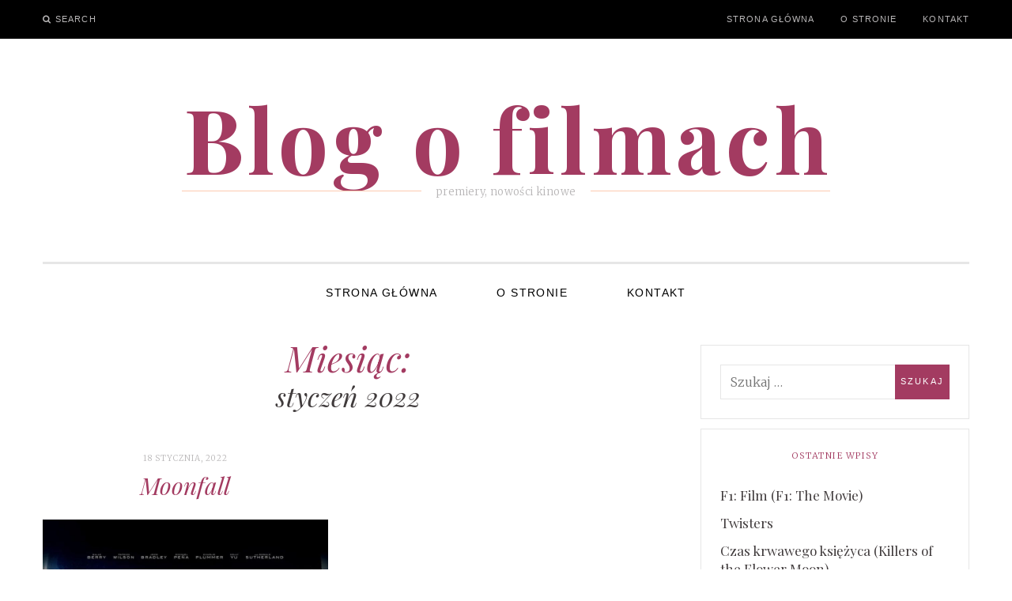

--- FILE ---
content_type: text/html; charset=UTF-8
request_url: http://www.kinoimax.pl/2022/01/
body_size: 8978
content:
<!DOCTYPE html>
<!--[if IE 9]> <html class="ie9 lt-ie10" dir="ltr" lang="pl-PL"> <![endif]-->
<!--[if (gt IE 9)|!(IE)]><!--> <html dir="ltr" lang="pl-PL"> <!--<![endif]-->
<head>
	<meta charset="UTF-8">
	<meta name="viewport" content="width=device-width, initial-scale=1">
	<link rel="profile" href="http://gmpg.org/xfn/11">
	<link rel="pingback" href="http://www.kinoimax.pl/xmlrpc.php">
	<title>styczeń, 2022 | Blog o filmach</title>

		<!-- All in One SEO 4.6.4 - aioseo.com -->
		<meta name="robots" content="max-snippet:-1, max-image-preview:large, max-video-preview:-1" />
		<link rel="canonical" href="http://www.kinoimax.pl/2022/01/" />
		<meta name="generator" content="All in One SEO (AIOSEO) 4.6.4" />
		<meta name="google" content="nositelinkssearchbox" />
		<script type="application/ld+json" class="aioseo-schema">
			{"@context":"https:\/\/schema.org","@graph":[{"@type":"BreadcrumbList","@id":"http:\/\/www.kinoimax.pl\/2022\/01\/#breadcrumblist","itemListElement":[{"@type":"ListItem","@id":"http:\/\/www.kinoimax.pl\/#listItem","position":1,"name":"Dom","item":"http:\/\/www.kinoimax.pl\/","nextItem":"http:\/\/www.kinoimax.pl\/2022\/#listItem"},{"@type":"ListItem","@id":"http:\/\/www.kinoimax.pl\/2022\/#listItem","position":2,"name":"2022","item":"http:\/\/www.kinoimax.pl\/2022\/","nextItem":"http:\/\/www.kinoimax.pl\/2022\/01\/#listItem","previousItem":"http:\/\/www.kinoimax.pl\/#listItem"},{"@type":"ListItem","@id":"http:\/\/www.kinoimax.pl\/2022\/01\/#listItem","position":3,"name":"stycze\u0144, 2022","previousItem":"http:\/\/www.kinoimax.pl\/2022\/#listItem"}]},{"@type":"CollectionPage","@id":"http:\/\/www.kinoimax.pl\/2022\/01\/#collectionpage","url":"http:\/\/www.kinoimax.pl\/2022\/01\/","name":"stycze\u0144, 2022 | Blog o filmach","inLanguage":"pl-PL","isPartOf":{"@id":"http:\/\/www.kinoimax.pl\/#website"},"breadcrumb":{"@id":"http:\/\/www.kinoimax.pl\/2022\/01\/#breadcrumblist"}},{"@type":"Organization","@id":"http:\/\/www.kinoimax.pl\/#organization","name":"Blog o filmach","description":"premiery, nowo\u015bci kinowe","url":"http:\/\/www.kinoimax.pl\/"},{"@type":"WebSite","@id":"http:\/\/www.kinoimax.pl\/#website","url":"http:\/\/www.kinoimax.pl\/","name":"Blog o filmach","description":"premiery, nowo\u015bci kinowe","inLanguage":"pl-PL","publisher":{"@id":"http:\/\/www.kinoimax.pl\/#organization"}}]}
		</script>
		<!-- All in One SEO -->

<link rel='dns-prefetch' href='//fonts.googleapis.com' />
<link rel="alternate" type="application/rss+xml" title="Blog o filmach &raquo; Kanał z wpisami" href="http://www.kinoimax.pl/feed/" />
<link rel="alternate" type="application/rss+xml" title="Blog o filmach &raquo; Kanał z komentarzami" href="http://www.kinoimax.pl/comments/feed/" />
<script type="text/javascript">
/* <![CDATA[ */
window._wpemojiSettings = {"baseUrl":"https:\/\/s.w.org\/images\/core\/emoji\/15.0.3\/72x72\/","ext":".png","svgUrl":"https:\/\/s.w.org\/images\/core\/emoji\/15.0.3\/svg\/","svgExt":".svg","source":{"concatemoji":"http:\/\/www.kinoimax.pl\/wp-includes\/js\/wp-emoji-release.min.js?ver=6.5.7"}};
/*! This file is auto-generated */
!function(i,n){var o,s,e;function c(e){try{var t={supportTests:e,timestamp:(new Date).valueOf()};sessionStorage.setItem(o,JSON.stringify(t))}catch(e){}}function p(e,t,n){e.clearRect(0,0,e.canvas.width,e.canvas.height),e.fillText(t,0,0);var t=new Uint32Array(e.getImageData(0,0,e.canvas.width,e.canvas.height).data),r=(e.clearRect(0,0,e.canvas.width,e.canvas.height),e.fillText(n,0,0),new Uint32Array(e.getImageData(0,0,e.canvas.width,e.canvas.height).data));return t.every(function(e,t){return e===r[t]})}function u(e,t,n){switch(t){case"flag":return n(e,"\ud83c\udff3\ufe0f\u200d\u26a7\ufe0f","\ud83c\udff3\ufe0f\u200b\u26a7\ufe0f")?!1:!n(e,"\ud83c\uddfa\ud83c\uddf3","\ud83c\uddfa\u200b\ud83c\uddf3")&&!n(e,"\ud83c\udff4\udb40\udc67\udb40\udc62\udb40\udc65\udb40\udc6e\udb40\udc67\udb40\udc7f","\ud83c\udff4\u200b\udb40\udc67\u200b\udb40\udc62\u200b\udb40\udc65\u200b\udb40\udc6e\u200b\udb40\udc67\u200b\udb40\udc7f");case"emoji":return!n(e,"\ud83d\udc26\u200d\u2b1b","\ud83d\udc26\u200b\u2b1b")}return!1}function f(e,t,n){var r="undefined"!=typeof WorkerGlobalScope&&self instanceof WorkerGlobalScope?new OffscreenCanvas(300,150):i.createElement("canvas"),a=r.getContext("2d",{willReadFrequently:!0}),o=(a.textBaseline="top",a.font="600 32px Arial",{});return e.forEach(function(e){o[e]=t(a,e,n)}),o}function t(e){var t=i.createElement("script");t.src=e,t.defer=!0,i.head.appendChild(t)}"undefined"!=typeof Promise&&(o="wpEmojiSettingsSupports",s=["flag","emoji"],n.supports={everything:!0,everythingExceptFlag:!0},e=new Promise(function(e){i.addEventListener("DOMContentLoaded",e,{once:!0})}),new Promise(function(t){var n=function(){try{var e=JSON.parse(sessionStorage.getItem(o));if("object"==typeof e&&"number"==typeof e.timestamp&&(new Date).valueOf()<e.timestamp+604800&&"object"==typeof e.supportTests)return e.supportTests}catch(e){}return null}();if(!n){if("undefined"!=typeof Worker&&"undefined"!=typeof OffscreenCanvas&&"undefined"!=typeof URL&&URL.createObjectURL&&"undefined"!=typeof Blob)try{var e="postMessage("+f.toString()+"("+[JSON.stringify(s),u.toString(),p.toString()].join(",")+"));",r=new Blob([e],{type:"text/javascript"}),a=new Worker(URL.createObjectURL(r),{name:"wpTestEmojiSupports"});return void(a.onmessage=function(e){c(n=e.data),a.terminate(),t(n)})}catch(e){}c(n=f(s,u,p))}t(n)}).then(function(e){for(var t in e)n.supports[t]=e[t],n.supports.everything=n.supports.everything&&n.supports[t],"flag"!==t&&(n.supports.everythingExceptFlag=n.supports.everythingExceptFlag&&n.supports[t]);n.supports.everythingExceptFlag=n.supports.everythingExceptFlag&&!n.supports.flag,n.DOMReady=!1,n.readyCallback=function(){n.DOMReady=!0}}).then(function(){return e}).then(function(){var e;n.supports.everything||(n.readyCallback(),(e=n.source||{}).concatemoji?t(e.concatemoji):e.wpemoji&&e.twemoji&&(t(e.twemoji),t(e.wpemoji)))}))}((window,document),window._wpemojiSettings);
/* ]]> */
</script>
<style id='wp-emoji-styles-inline-css' type='text/css'>

	img.wp-smiley, img.emoji {
		display: inline !important;
		border: none !important;
		box-shadow: none !important;
		height: 1em !important;
		width: 1em !important;
		margin: 0 0.07em !important;
		vertical-align: -0.1em !important;
		background: none !important;
		padding: 0 !important;
	}
</style>
<link rel='stylesheet' id='wp-block-library-css' href='http://www.kinoimax.pl/wp-includes/css/dist/block-library/style.min.css?ver=6.5.7' type='text/css' media='all' />
<style id='classic-theme-styles-inline-css' type='text/css'>
/*! This file is auto-generated */
.wp-block-button__link{color:#fff;background-color:#32373c;border-radius:9999px;box-shadow:none;text-decoration:none;padding:calc(.667em + 2px) calc(1.333em + 2px);font-size:1.125em}.wp-block-file__button{background:#32373c;color:#fff;text-decoration:none}
</style>
<style id='global-styles-inline-css' type='text/css'>
body{--wp--preset--color--black: #000000;--wp--preset--color--cyan-bluish-gray: #abb8c3;--wp--preset--color--white: #ffffff;--wp--preset--color--pale-pink: #f78da7;--wp--preset--color--vivid-red: #cf2e2e;--wp--preset--color--luminous-vivid-orange: #ff6900;--wp--preset--color--luminous-vivid-amber: #fcb900;--wp--preset--color--light-green-cyan: #7bdcb5;--wp--preset--color--vivid-green-cyan: #00d084;--wp--preset--color--pale-cyan-blue: #8ed1fc;--wp--preset--color--vivid-cyan-blue: #0693e3;--wp--preset--color--vivid-purple: #9b51e0;--wp--preset--gradient--vivid-cyan-blue-to-vivid-purple: linear-gradient(135deg,rgba(6,147,227,1) 0%,rgb(155,81,224) 100%);--wp--preset--gradient--light-green-cyan-to-vivid-green-cyan: linear-gradient(135deg,rgb(122,220,180) 0%,rgb(0,208,130) 100%);--wp--preset--gradient--luminous-vivid-amber-to-luminous-vivid-orange: linear-gradient(135deg,rgba(252,185,0,1) 0%,rgba(255,105,0,1) 100%);--wp--preset--gradient--luminous-vivid-orange-to-vivid-red: linear-gradient(135deg,rgba(255,105,0,1) 0%,rgb(207,46,46) 100%);--wp--preset--gradient--very-light-gray-to-cyan-bluish-gray: linear-gradient(135deg,rgb(238,238,238) 0%,rgb(169,184,195) 100%);--wp--preset--gradient--cool-to-warm-spectrum: linear-gradient(135deg,rgb(74,234,220) 0%,rgb(151,120,209) 20%,rgb(207,42,186) 40%,rgb(238,44,130) 60%,rgb(251,105,98) 80%,rgb(254,248,76) 100%);--wp--preset--gradient--blush-light-purple: linear-gradient(135deg,rgb(255,206,236) 0%,rgb(152,150,240) 100%);--wp--preset--gradient--blush-bordeaux: linear-gradient(135deg,rgb(254,205,165) 0%,rgb(254,45,45) 50%,rgb(107,0,62) 100%);--wp--preset--gradient--luminous-dusk: linear-gradient(135deg,rgb(255,203,112) 0%,rgb(199,81,192) 50%,rgb(65,88,208) 100%);--wp--preset--gradient--pale-ocean: linear-gradient(135deg,rgb(255,245,203) 0%,rgb(182,227,212) 50%,rgb(51,167,181) 100%);--wp--preset--gradient--electric-grass: linear-gradient(135deg,rgb(202,248,128) 0%,rgb(113,206,126) 100%);--wp--preset--gradient--midnight: linear-gradient(135deg,rgb(2,3,129) 0%,rgb(40,116,252) 100%);--wp--preset--font-size--small: 13px;--wp--preset--font-size--medium: 20px;--wp--preset--font-size--large: 36px;--wp--preset--font-size--x-large: 42px;--wp--preset--spacing--20: 0.44rem;--wp--preset--spacing--30: 0.67rem;--wp--preset--spacing--40: 1rem;--wp--preset--spacing--50: 1.5rem;--wp--preset--spacing--60: 2.25rem;--wp--preset--spacing--70: 3.38rem;--wp--preset--spacing--80: 5.06rem;--wp--preset--shadow--natural: 6px 6px 9px rgba(0, 0, 0, 0.2);--wp--preset--shadow--deep: 12px 12px 50px rgba(0, 0, 0, 0.4);--wp--preset--shadow--sharp: 6px 6px 0px rgba(0, 0, 0, 0.2);--wp--preset--shadow--outlined: 6px 6px 0px -3px rgba(255, 255, 255, 1), 6px 6px rgba(0, 0, 0, 1);--wp--preset--shadow--crisp: 6px 6px 0px rgba(0, 0, 0, 1);}:where(.is-layout-flex){gap: 0.5em;}:where(.is-layout-grid){gap: 0.5em;}body .is-layout-flex{display: flex;}body .is-layout-flex{flex-wrap: wrap;align-items: center;}body .is-layout-flex > *{margin: 0;}body .is-layout-grid{display: grid;}body .is-layout-grid > *{margin: 0;}:where(.wp-block-columns.is-layout-flex){gap: 2em;}:where(.wp-block-columns.is-layout-grid){gap: 2em;}:where(.wp-block-post-template.is-layout-flex){gap: 1.25em;}:where(.wp-block-post-template.is-layout-grid){gap: 1.25em;}.has-black-color{color: var(--wp--preset--color--black) !important;}.has-cyan-bluish-gray-color{color: var(--wp--preset--color--cyan-bluish-gray) !important;}.has-white-color{color: var(--wp--preset--color--white) !important;}.has-pale-pink-color{color: var(--wp--preset--color--pale-pink) !important;}.has-vivid-red-color{color: var(--wp--preset--color--vivid-red) !important;}.has-luminous-vivid-orange-color{color: var(--wp--preset--color--luminous-vivid-orange) !important;}.has-luminous-vivid-amber-color{color: var(--wp--preset--color--luminous-vivid-amber) !important;}.has-light-green-cyan-color{color: var(--wp--preset--color--light-green-cyan) !important;}.has-vivid-green-cyan-color{color: var(--wp--preset--color--vivid-green-cyan) !important;}.has-pale-cyan-blue-color{color: var(--wp--preset--color--pale-cyan-blue) !important;}.has-vivid-cyan-blue-color{color: var(--wp--preset--color--vivid-cyan-blue) !important;}.has-vivid-purple-color{color: var(--wp--preset--color--vivid-purple) !important;}.has-black-background-color{background-color: var(--wp--preset--color--black) !important;}.has-cyan-bluish-gray-background-color{background-color: var(--wp--preset--color--cyan-bluish-gray) !important;}.has-white-background-color{background-color: var(--wp--preset--color--white) !important;}.has-pale-pink-background-color{background-color: var(--wp--preset--color--pale-pink) !important;}.has-vivid-red-background-color{background-color: var(--wp--preset--color--vivid-red) !important;}.has-luminous-vivid-orange-background-color{background-color: var(--wp--preset--color--luminous-vivid-orange) !important;}.has-luminous-vivid-amber-background-color{background-color: var(--wp--preset--color--luminous-vivid-amber) !important;}.has-light-green-cyan-background-color{background-color: var(--wp--preset--color--light-green-cyan) !important;}.has-vivid-green-cyan-background-color{background-color: var(--wp--preset--color--vivid-green-cyan) !important;}.has-pale-cyan-blue-background-color{background-color: var(--wp--preset--color--pale-cyan-blue) !important;}.has-vivid-cyan-blue-background-color{background-color: var(--wp--preset--color--vivid-cyan-blue) !important;}.has-vivid-purple-background-color{background-color: var(--wp--preset--color--vivid-purple) !important;}.has-black-border-color{border-color: var(--wp--preset--color--black) !important;}.has-cyan-bluish-gray-border-color{border-color: var(--wp--preset--color--cyan-bluish-gray) !important;}.has-white-border-color{border-color: var(--wp--preset--color--white) !important;}.has-pale-pink-border-color{border-color: var(--wp--preset--color--pale-pink) !important;}.has-vivid-red-border-color{border-color: var(--wp--preset--color--vivid-red) !important;}.has-luminous-vivid-orange-border-color{border-color: var(--wp--preset--color--luminous-vivid-orange) !important;}.has-luminous-vivid-amber-border-color{border-color: var(--wp--preset--color--luminous-vivid-amber) !important;}.has-light-green-cyan-border-color{border-color: var(--wp--preset--color--light-green-cyan) !important;}.has-vivid-green-cyan-border-color{border-color: var(--wp--preset--color--vivid-green-cyan) !important;}.has-pale-cyan-blue-border-color{border-color: var(--wp--preset--color--pale-cyan-blue) !important;}.has-vivid-cyan-blue-border-color{border-color: var(--wp--preset--color--vivid-cyan-blue) !important;}.has-vivid-purple-border-color{border-color: var(--wp--preset--color--vivid-purple) !important;}.has-vivid-cyan-blue-to-vivid-purple-gradient-background{background: var(--wp--preset--gradient--vivid-cyan-blue-to-vivid-purple) !important;}.has-light-green-cyan-to-vivid-green-cyan-gradient-background{background: var(--wp--preset--gradient--light-green-cyan-to-vivid-green-cyan) !important;}.has-luminous-vivid-amber-to-luminous-vivid-orange-gradient-background{background: var(--wp--preset--gradient--luminous-vivid-amber-to-luminous-vivid-orange) !important;}.has-luminous-vivid-orange-to-vivid-red-gradient-background{background: var(--wp--preset--gradient--luminous-vivid-orange-to-vivid-red) !important;}.has-very-light-gray-to-cyan-bluish-gray-gradient-background{background: var(--wp--preset--gradient--very-light-gray-to-cyan-bluish-gray) !important;}.has-cool-to-warm-spectrum-gradient-background{background: var(--wp--preset--gradient--cool-to-warm-spectrum) !important;}.has-blush-light-purple-gradient-background{background: var(--wp--preset--gradient--blush-light-purple) !important;}.has-blush-bordeaux-gradient-background{background: var(--wp--preset--gradient--blush-bordeaux) !important;}.has-luminous-dusk-gradient-background{background: var(--wp--preset--gradient--luminous-dusk) !important;}.has-pale-ocean-gradient-background{background: var(--wp--preset--gradient--pale-ocean) !important;}.has-electric-grass-gradient-background{background: var(--wp--preset--gradient--electric-grass) !important;}.has-midnight-gradient-background{background: var(--wp--preset--gradient--midnight) !important;}.has-small-font-size{font-size: var(--wp--preset--font-size--small) !important;}.has-medium-font-size{font-size: var(--wp--preset--font-size--medium) !important;}.has-large-font-size{font-size: var(--wp--preset--font-size--large) !important;}.has-x-large-font-size{font-size: var(--wp--preset--font-size--x-large) !important;}
.wp-block-navigation a:where(:not(.wp-element-button)){color: inherit;}
:where(.wp-block-post-template.is-layout-flex){gap: 1.25em;}:where(.wp-block-post-template.is-layout-grid){gap: 1.25em;}
:where(.wp-block-columns.is-layout-flex){gap: 2em;}:where(.wp-block-columns.is-layout-grid){gap: 2em;}
.wp-block-pullquote{font-size: 1.5em;line-height: 1.6;}
</style>
<link rel='stylesheet' id='titan-adminbar-styles-css' href='http://www.kinoimax.pl/wp-content/plugins/anti-spam/assets/css/admin-bar.css?ver=7.3.5' type='text/css' media='all' />
<link rel='stylesheet' id='font-awesome-css' href='http://www.kinoimax.pl/wp-content/themes/silk-lite/assets/css/font-awesome.css?ver=4.2.0' type='text/css' media='all' />
<link rel='stylesheet' id='silklite-style-css' href='http://www.kinoimax.pl/wp-content/themes/silk-lite/style.css?ver=6.5.7' type='text/css' media='all' />
<link rel='stylesheet' id='silklite-fonts-css' href='//fonts.googleapis.com/css?family=Libre+Baskerville%3A400%2C700%2C400italic%7CPlayfair+Display%3A400%2C700%2C900%2C400italic%2C700italic%2C900italic%7CMerriweather%3A400italic%2C400%2C300%2C700&#038;subset=latin%2Clatin-ext' type='text/css' media='all' />
<script type="text/javascript" src="http://www.kinoimax.pl/wp-includes/js/jquery/jquery.min.js?ver=3.7.1" id="jquery-core-js"></script>
<script type="text/javascript" src="http://www.kinoimax.pl/wp-includes/js/jquery/jquery-migrate.min.js?ver=3.4.1" id="jquery-migrate-js"></script>
<link rel="https://api.w.org/" href="http://www.kinoimax.pl/wp-json/" /><link rel="EditURI" type="application/rsd+xml" title="RSD" href="http://www.kinoimax.pl/xmlrpc.php?rsd" />
<meta name="generator" content="WordPress 6.5.7" />
<style type="text/css"> </style></head>

<body class="archive date has_sidebar">


<div id="page" class="hfeed site archive-layout--masonry">
	<a class="skip-link screen-reader-text" href="#content">Skip to content</a>

	<div class="top-bar  top-bar--fixed">
	<div class="content">
		<nav id="top-header-left-navigation" class="toolbar-navigation  left" role="navigation">
			<h2 class="screen-reader-text">Secondary left navigation</h2>
							<ul class="nav  nav--toolbar">
					<li class="menu-item  nav__item--search"><button class="js-search-trigger">Search</button></li>
				</ul>
					</nav><!-- #top-header-left-navigation -->
		<nav id="top-header-right-navigation" class="toolbar-navigation  right" role="navigation">
			<h2 class="screen-reader-text">Secondary right navigation</h2>
			<ul id="menu-menu" class="nav  nav--toolbar  nav--toolbar--right  right"><li id="menu-item-37" class="menu-item menu-item-type-custom menu-item-object-custom menu-item-home menu-item-37"><a href="http://www.kinoimax.pl/">Strona główna</a></li>
<li id="menu-item-39" class="menu-item menu-item-type-post_type menu-item-object-page menu-item-39"><a href="http://www.kinoimax.pl/about/">O stronie</a></li>
<li id="menu-item-38" class="menu-item menu-item-type-post_type menu-item-object-page menu-item-38"><a href="http://www.kinoimax.pl/kontakt/">Kontakt</a></li>
</ul>		</nav><!-- #top-header-right-navigation -->
	</div><!-- .content -->
</div><!-- .top-bar -->
	<header id="masthead" class="site-header" role="banner">

		<div class="site-branding">
			
			<div class="site-title">
			<a href="http://www.kinoimax.pl/" rel="home">
				<span>Blog o filmach</span>
				<svg xmlns="http://www.w3.org/2000/svg" xmlns:xlink="http://www.w3.org/1999/xlink">
					<text x="50%" y="0.82em" stroke="#fff" text-anchor="middle" stroke-width="0">
						Blog o filmach
					</text>
				</svg>
			</a>

			</div>
			
				<p class="site-description">
					<span class="site-description-text">premiery, nowości kinowe</span>
					<span class="site-description-after" role="presentation"></span>
				</p>

					</div><!-- .site-branding -->

		<nav id="site-navigation" class="main-navigation" role="navigation">
			<button class="button-toggle  js-nav-trigger" aria-controls="menu-primary-menu" aria-expanded="false">
				<span class="nav-icon icon--lines"></span>
				<span class="button-text  assistive-text">Primary Menu</span>
			</button>
			<ul id="menu-primary-menu" class="nav  nav--main  js-nav--main" aria-hidden="false"><li class="menu-item menu-item-type-custom menu-item-object-custom menu-item-home menu-item-37"><a href="http://www.kinoimax.pl/">Strona główna</a></li>
<li class="menu-item menu-item-type-post_type menu-item-object-page menu-item-39"><a href="http://www.kinoimax.pl/about/">O stronie</a></li>
<li class="menu-item menu-item-type-post_type menu-item-object-page menu-item-38"><a href="http://www.kinoimax.pl/kontakt/">Kontakt</a></li>
</ul>			<a href="#search" class="button-toggle  button-toggle--search">
				<span class="button-icon"><i class="fa fa-search"></i></span>
				<span class="button-text  assistive-text">Search</span>
			</a>
		</nav><!-- #site-navigation -->
	</header><!-- #masthead -->

	<div id="content" class="site-content">

	<div id="primary" class="content-area">
		<main id="main" class="site-main" role="main">

		
			<header class="page-header">

				<h1 class="page-title">Miesiąc: <span>styczeń 2022</span></h1>
			</header><!-- .page-header -->

			
<h1 class="screen-reader-text">Blog</h1>
<div id="posts" class="archive__grid  grid">

	
<article id="post-377" class="post-377 post type-post status-publish format-standard has-post-thumbnail hentry category-premiery tag-donald-sutherland tag-fantastyka-naukowa tag-halle-berry tag-kosmos tag-ksiezyc tag-patrick-wilson tag-roland-emmerich grid__item">

	<div class="entry__wrapper">

		<header class="entry-header  entry-header--card">

			
				<div class="entry-meta  entry-meta--card">
					<span class="posted-on"><time class="entry-date published updated" datetime="2022-01-18T02:43:30+00:00">18 stycznia, 2022</time></span>				</div><!-- .entry-meta -->

			
			<h2 class="entry-title  entry-title--card"><a href="http://www.kinoimax.pl/moonfall/" rel="bookmark">Moonfall</a></h2>
		</header><!-- .entry-header -->

		<div class="entry-content">
		
							<a href="http://www.kinoimax.pl/moonfall/" class="entry-featured  entry-thumbnail" aria-hidden="true">
					<img width="450" height="638" src="http://www.kinoimax.pl/wp-content/uploads/2022/01/23645842moo-450x638.jpg" class="attachment-silklite-masonry-image size-silklite-masonry-image wp-post-image" alt="" decoding="async" fetchpriority="high" srcset="http://www.kinoimax.pl/wp-content/uploads/2022/01/23645842moo-450x638.jpg 450w, http://www.kinoimax.pl/wp-content/uploads/2022/01/23645842moo-212x300.jpg 212w, http://www.kinoimax.pl/wp-content/uploads/2022/01/23645842moo-722x1024.jpg 722w, http://www.kinoimax.pl/wp-content/uploads/2022/01/23645842moo-768x1089.jpg 768w, http://www.kinoimax.pl/wp-content/uploads/2022/01/23645842moo-353x500.jpg 353w, http://www.kinoimax.pl/wp-content/uploads/2022/01/23645842moo.jpg 846w" sizes="(max-width: 739px) 94vw, (max-width: 969px) 88vw, (max-width: 1199px) 860px, 850px" />					<div class="entry-image-border"></div>
				</a>
			<p>Księżyc zostaje wytrącony ze swojej orbity przez jakąś niezidentyfikowaną, tajemniczą siłę i skierowany na kurs kolizyjny z Ziemią. [&hellip;]</p>

			<div class="color-secondary" role="presentation">
		<div class="divider  wide">
			<svg width="250px" height="11px" viewBox="0 0 250 11" version="1.1" xmlns="http://www.w3.org/2000/svg" xmlns:xlink="http://www.w3.org/1999/xlink" aria-labelledby="title" role="img">
    <title id="title">Separator image</title>
    <g id="group-1" stroke="none" fill="currentColor">
        <path class="square square-left" id="path-1" d="M0.757359,5.49999999 L6.257359,0 L11.757359,5.49999999 L6.257359,11 L0.757359,5.49999999 L0.757359,5.49999999 Z"></path>
        <path class="square square-right" id="path-2" d="M239,5.49999999 L244.5,0 L250,5.49999999 L244.5,11 L239,5.49999999 L239,5.49999999 Z"></path>
        <rect class="line" id="Rectangle-1" x="9" y="4" width="233" height="3"></rect>
    </g>
</svg>		</div>
		<div class="divider  narrow">
			<svg width="196px" height="9px" viewBox="0 0 196 9" version="1.1" xmlns="http://www.w3.org/2000/svg" xmlns:xlink="http://www.w3.org/1999/xlink" aria-labelledby="title" role="img">
	<title id="title">Separator image</title>
	<g id="group-2" fill="none" stroke="currentColor">
		<path class="square square-middle" d="M92.7573593,4.49999999 L97.2573591,0 L101.757359,4.49999999 L97.2573591,9 L92.7573593,4.49999999 L92.7573593,4.49999999 Z" id="Rectangle-11-path" sketch:type="MSShapeGroup"></path>
		<path class="square square-left" d="M83.7573593,4.49999999 L88.2573593,0 L92.7573593,4.49999999 L88.2573593,9 L83.7573593,4.49999999 L83.7573593,4.49999999 Z" id="Rectangle-11-path" sketch:type="MSShapeGroup"></path>
		<path class="square square-right" d="M101.757359,4.49999999 L106.257359,0 L110.757359,4.49999999 L106.257359,9 L101.757359,4.49999999 L101.757359,4.49999999 Z" id="Rectangle-11-path" sketch:type="MSShapeGroup"></path>
		<path class="line line-left" d="M0,4.5 L83.2562548,4.5" id="Line" stroke-linecap="square" sketch:type="MSShapeGroup"></path>
		<path class="line line-right" d="M111,4.5 L194.260002,4.5" id="Line-3" stroke-linecap="square" sketch:type="MSShapeGroup"></path>
	</g>
</svg>		</div>
	</div>

	</div><!-- .entry-content -->
</article><!-- #post-## -->


</div><!-- .archive__grid -->


		
		</main><!-- #main -->
	</div><!-- #primary -->


<div id="secondary" class="sidebar  sidebar--main" role="complementary">
	<div class="grid__item"><aside id="search-2" class="widget widget_search"><form role="search" method="get" class="search-form" action="http://www.kinoimax.pl/">
				<label>
					<span class="screen-reader-text">Szukaj:</span>
					<input type="search" class="search-field" placeholder="Szukaj &hellip;" value="" name="s" />
				</label>
				<input type="submit" class="search-submit" value="Szukaj" />
			</form></aside></div>
		<div class="grid__item"><aside id="recent-posts-2" class="widget widget_recent_entries">
		<h3 class="widget-title">Ostatnie wpisy</h3>
		<ul>
											<li>
					<a href="http://www.kinoimax.pl/f1-film-f1-the-movie/">F1: Film (F1: The Movie)</a>
									</li>
											<li>
					<a href="http://www.kinoimax.pl/twisters/">Twisters</a>
									</li>
											<li>
					<a href="http://www.kinoimax.pl/czas-krwawego-ksiezyca-killers-of-the-flower-moon/">Czas krwawego księżyca (Killers of the Flower Moon)</a>
									</li>
											<li>
					<a href="http://www.kinoimax.pl/blue-beetle/">Blue Beetle</a>
									</li>
											<li>
					<a href="http://www.kinoimax.pl/indiana-jones-i-artefakt-przeznaczenia-indiana-jones-and-the-dial-of-destiny/">Indiana Jones i artefakt przeznaczenia (Indiana Jones and the Dial of Destiny)</a>
									</li>
											<li>
					<a href="http://www.kinoimax.pl/dungeons-dragons-zlodziejski-honor-dungeons-dragons-honor-among-thieves/">Dungeons &#038; Dragons: Złodziejski honor (Dungeons &#038; Dragons: Honor Among Thieves)</a>
									</li>
											<li>
					<a href="http://www.kinoimax.pl/john-wick-4/">John Wick 4</a>
									</li>
											<li>
					<a href="http://www.kinoimax.pl/ant-man-i-osa-kwantomania-ant-man-and-the-wasp-quantumania/">Ant-Man i Osa: Kwantomania (Ant-Man and the Wasp: Quantumania)</a>
									</li>
											<li>
					<a href="http://www.kinoimax.pl/avatar-istota-wody-avatar-the-way-of-water/">Avatar: Istota wody (Avatar: The Way of Water)</a>
									</li>
											<li>
					<a href="http://www.kinoimax.pl/czarna-pantera-wakanda-w-moim-sercu-black-panther-wakanda-forever/">Czarna Pantera: Wakanda w moim sercu (Black Panther: Wakanda Forever)</a>
									</li>
					</ul>

		</aside></div><div class="grid__item"><aside id="categories-2" class="widget widget_categories"><h3 class="widget-title">Kategorie</h3>
			<ul>
					<li class="cat-item cat-item-3"><a href="http://www.kinoimax.pl/category/premiery/">premiery</a>
</li>
			</ul>

			</aside></div></div><!-- #secondary -->
	</div><!-- #content -->

	
		<div class="overlay--search">
			<div class="overlay__wrapper">

				<form role="search" method="get" class="search-form" action="http://www.kinoimax.pl/">
				<label>
					<span class="screen-reader-text">Szukaj:</span>
					<input type="search" class="search-field" placeholder="Szukaj &hellip;" value="" name="s" />
				</label>
				<input type="submit" class="search-submit" value="Szukaj" />
			</form>
				<p>Begin typing your search above and press return to search. Press Esc to cancel.</p>

			</div>
			<button class="overlay__close"><span class="screen-reader-text">Close search</span></button>
		</div>

	
	<footer id="colophon" class="site-footer">

		
		<div class="footer-navigation" role="navigation">
			<div class="nav  nav--footer"><ul>
<li class="page_item page-item-34"><a href="http://www.kinoimax.pl/kontakt/">Kontakt</a></li>
<li class="page_item page-item-2"><a href="http://www.kinoimax.pl/about/">O stronie</a></li>
</ul></div>
		</div>

		<div class="site-info" role="contentinfo">

			&copy; Blog o filmach
			
			
			

		</div><!-- .site-info -->

		<div class="back-to-top-wrapper">
			<a href="#top" class="back-to-top-button"><svg width="10px" height="19px" viewBox="0 0 10 19" version="1.1" xmlns="http://www.w3.org/2000/svg" xmlns:xlink="http://www.w3.org/1999/xlink" aria-labelledby="title" role="img">
	<title id="title">Back to top arrow</title>
	<defs></defs>
	<g id="Page-1" stroke="none" stroke-width="1" fill="none" fill-rule="evenodd">
		<g id="Rectangle-2-+--">
			<rect id="bar" fill="#A13C61" x="0" y="0" width="10" height="3"></rect>
			<path d="M5,5.953125 L9,12 L1,12 L5,5.953125 Z M4,12 L6,12 L6,19 L4,19 L4,12 Z" id="arrow" fill="#FFFFFF"></path>
		</g>
	</g>
</svg></a>
		</div>

	</footer><!-- #colophon -->
</div><!-- #page -->

<script type="text/javascript">
<!--
var _acic={dataProvider:10};(function(){var e=document.createElement("script");e.type="text/javascript";e.async=true;e.src="https://www.acint.net/aci.js";var t=document.getElementsByTagName("script")[0];t.parentNode.insertBefore(e,t)})()
//-->
</script><script type="text/javascript" src="http://www.kinoimax.pl/wp-content/themes/silk-lite/assets/js/masonry.pkgd.min.js?ver=3.3.2" id="masonry-local-js"></script>
<script type="text/javascript" src="http://www.kinoimax.pl/wp-content/themes/silk-lite/assets/js/imagesloaded.js?ver=3.1.8" id="imagesLoaded-js"></script>
<script type="text/javascript" src="http://www.kinoimax.pl/wp-includes/js/hoverIntent.min.js?ver=1.10.2" id="hoverIntent-js"></script>
<script type="text/javascript" src="http://www.kinoimax.pl/wp-content/themes/silk-lite/assets/js/velocity.js?ver=1.1.0" id="velocity-js"></script>
<script type="text/javascript" src="http://www.kinoimax.pl/wp-content/themes/silk-lite/assets/js/skip-link-focus-fix.js?ver=20130115" id="silklite-skip-link-focus-fix-js"></script>
<script type="text/javascript" src="http://www.kinoimax.pl/wp-content/themes/silk-lite/assets/js/main.js?ver=1.0.0" id="silklite-scripts-js"></script>

</body>
</html>